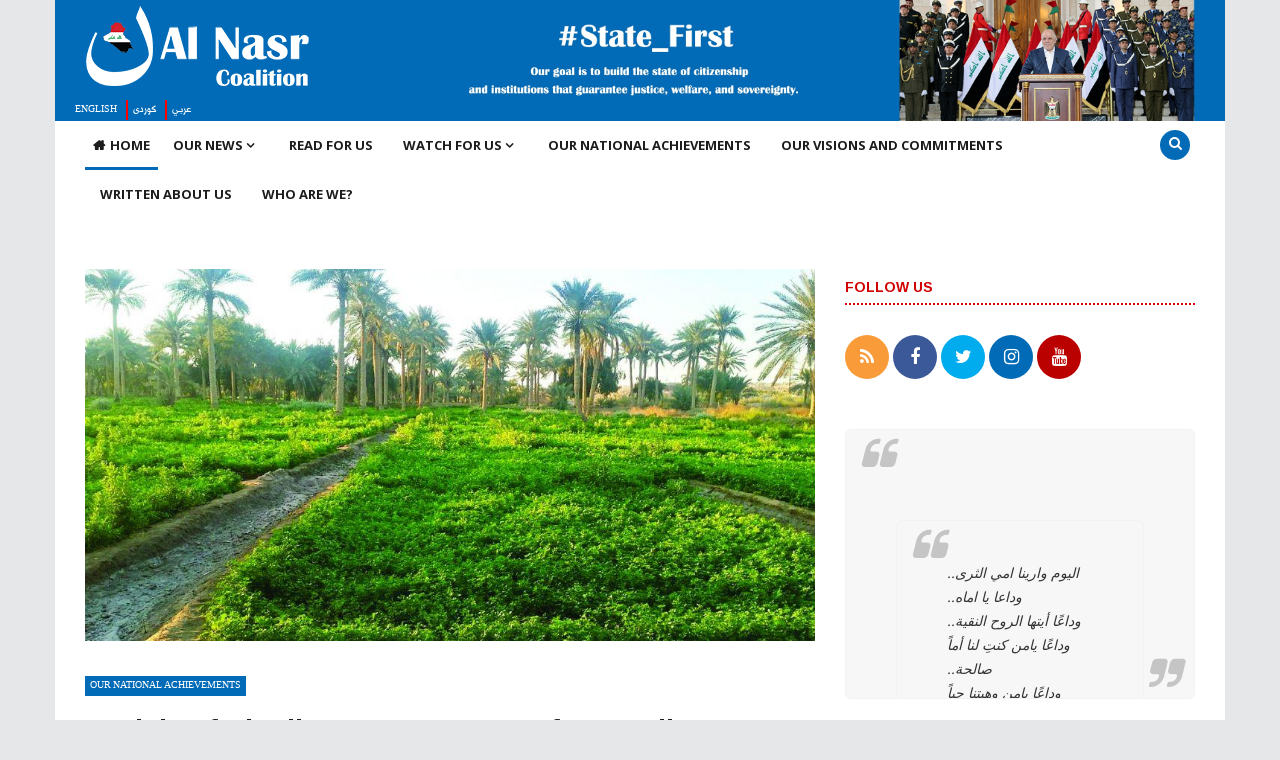

--- FILE ---
content_type: text/html; charset=UTF-8
request_url: https://alnasriq.com/view.php?lang=en&cat=553
body_size: 8552
content:
<!DOCTYPE html>

<html lang="en">


<head prefix="og: http://ogp.me/ns# fb: http://ogp.me/ns/fb#">
    <!-- Powered By MamonCMS     -->

    <meta http-equiv="Content-Type" content="text/html; charset=utf-8" />




    <meta property="fb:pages" content="" />
    <!-- Powered By MamonCMS     -->




    <link rel="apple-touch-icon" sizes="57x57" href="img/apple-icon-57x57.png">
    <link rel="apple-touch-icon" sizes="60x60" href="img/apple-icon-60x60.png">
    <link rel="apple-touch-icon" sizes="72x72" href="img/apple-icon-72x72.png">
    <link rel="apple-touch-icon" sizes="76x76" href="img/apple-icon-76x76.png">
    <link rel="apple-touch-icon" sizes="114x114" href="img/apple-icon-114x114.png">
    <link rel="apple-touch-icon" sizes="120x120" href="img/apple-icon-120x120.png">
    <link rel="apple-touch-icon" sizes="144x144" href="img/apple-icon-144x144.png">
    <link rel="apple-touch-icon" sizes="152x152" href="img/apple-icon-152x152.png">
    <link rel="apple-touch-icon" sizes="180x180" href="img/apple-icon-180x180.png">
    <link rel="icon" type="image/png" sizes="192x192" href="img/android-icon-192x192.png">
    <link rel="icon" type="image/png" sizes="32x32" href="img/favicon-32x32.png">
    <link rel="icon" type="image/png" sizes="96x96" href="img/favicon-96x96.png">
    <link rel="icon" type="image/png" sizes="16x16" href="img/favicon-16x16.png">
    <link rel="manifest" href="img/manifest.json">
    <meta name="msapplication-TileColor" content="#ffffff">
    <meta name="msapplication-TileImage" content="/ms-icon-144x144.png">
    <meta name="theme-color" content="#ffffff">
    <!-- Powered By MamonCMS    mamonrasoolabdali@gmail.com -->


    <meta name="description" content=' ..Models of Abadi s Government Reform Policy Axes 2014-2018' />
    <meta name="keywords" content='Models,Abadi,Government,Reform,Policy,Axes, ,Models of Abadi s Government Reform Policy Axes 2014-2018' />
    <title>Models of Abadi s Government Reform Policy Axes 2014-2018</title>
    <meta name="viewport" content="width=device-width, initial-scale=1, shrink-to-fit=no">




    <link rel="canonical" href="https://alnasriq.com/view.php?lang=en&cat=553" /> <script type="application/ld+json">
{
  "@context": "http://schema.org",
  "@type": "NewsArticle",
  "mainEntityOfPage": {
    "@type": "WebPage",
    "@id": "https://alnasriq.com/view.php?lang=en&cat=553"
  },
  "headline": "Models of Abadi s Government Reform Policy Axes 2014-2018",
  "image": {
    "@type": "ImageObject",
    "url": "https://alnasriq.com/news//08750157a-553.jpg"
  },
  "datePublished": "2020-06-27T16:28:50+03:00",
  "dateModified": "2020-06-27T16:28:50+03:00",
	"author": {
	"@type": "Person",
  "name" : "ائتلاف النصر - الموقع الرسمي "
},
  "publisher": {
    "@type": "Organization",
  "name" : "ائتلاف النصر - الموقع الرسمي ",
				"logo": {
       "@type": "ImageObject",
       "url": "https://alnasriq.com/images/logo.png"

     },
   "sameAs" : [
      "https://www.facebook.com/alnasriq/",
    "https://www.instagram.com/",
    "https://www.youtube.com/channel/UC3MPaByLiKXGPaZrCU5-mcQ"]
	  },
  "description": ""
}
</script><meta property="og:type"               content="article" /><meta property="og:title" content="Models of Abadi s Government Reform Policy Axes 2014-2018" /><meta property="og:description" content="" /><meta property="og:url"         content="https://alnasriq.com/view.php?lang=en&cat=553" /><meta  name="twitter:card" content="summary_large_image"/>
 <meta  name="twitter:image" content="https://alnasriq.com/news//08750157a-553.jpg"/>
 <meta  name="twitter:image:alt" content="Models of Abadi s Government Reform Policy Axes 2014-2018"/>
 <meta  content="Models of Abadi s Government Reform Policy Axes 2014-2018" name="twitter:title"/>
 <meta  content=" " name="twitter:description"/>
 <meta  content="https://alnasriq.com/view.php?lang=en&cat=553" name="twitter:url"/><meta property="og:image" content="https://alnasriq.com/news//08750157a-553.jpg" /><!-- CSS -->
<link rel="stylesheet" href="assetsen/css/bootstrap.min.css">
<link rel="stylesheet" href="assetsen/css/style.css">
<link rel="stylesheet" href="assetsen/css/responsive.css">
<link rel="stylesheet" href="assetsen/css/font-awesome.min.css">
<link rel="stylesheet" href="assetsen/css/owl.carousel.min.css">
<link rel="stylesheet" href="assetsen/css/owl.theme.default.min.css">
<link rel="stylesheet" href="assetsen/css/colorbox.css">
<!-- Google Fonts -->
<link href="https://fonts.googleapis.com/css?family=Arimo:400,700&display=swap" rel="stylesheet">
<link href="https://fonts.googleapis.com/css?family=Open+Sans:400,600,700,800&display=swap" rel="stylesheet">

<script src="https://cdn.onesignal.com/sdks/OneSignalSDK.js" async=""></script>
<script>
    var OneSignal = window.OneSignal || [];
    OneSignal.push(function() {
        OneSignal.init({
            appId: "52f39c69-bbfc-4234-9ffa-e3f4eb126cc0",
        });
    });
</script></head>

<body style="background-color: #e6e7e8 ;">


    <div class="container" style="background-color: white;">

        <div class="row">

            <!-- Header start -->
            <header id="header" class="header container-fluid">
                <div>
                    <div class="row">

                        <div class="col-md-4 col-sm-12 text-lg-left text-md-center">

                            <div class="logo">
                                <a href="index.php"> <img src="english/images/logo.png" alt="ائتلاف النصر - الموقع الرسمي "> </a>




                            </div>

                            <div class="mamonlang">

                                <a class="utf_post_cat" href="index.php?lang=en">English</a>
                                <a class="utf_post_cat" href="index.php?lang=kurd" style="
                            border-left: 2px solid red;
                        ">كوردى</a>

                                <a class="utf_post_cat" href="index.php" style="
                            border-left: 2px solid red;
                        ">عربي</a>

                            </div>
                        </div>

                        <div class="col-md-8 col-sm-12 header-right d-none d-lg-block d-md-block d-sm-block">
                            <div class="ad-banner float-right">
                                <a herf="https://alnasriq.com/index.php?lang=en">
                                    <img src="banners//2.jpg" class="img-fluid " alt="بنر انكليزي">
                                </a>

                            </div>
                        </div>

                    </div>
                </div>
            </header>
            <!--/ Header end -->


            <div class="col-12">



                <div class="body-inner">




                    <!--/ Main Nav Start -->
                    <div class="utf_main_nav_area clearfix utf_sticky">
                        <div class="container">
                            <div class="row">
                                <nav class="navbar navbar-expand-lg col">
                                    <div class="utf_site_nav_inner float-left">
                                        <button class="navbar-toggler" type="button" data-toggle="collapse" data-target="#navbarSupportedContent" aria-controls="navbarSupportedContent" aria-expanded="true" aria-label="Toggle navigation"> <span class="navbar-toggler-icon"></span> </button>
                                        <div id="navbarSupportedContent" class="collapse navbar-collapse navbar-responsive-collapse">
                                            <ul class="nav navbar-nav">
                                                <li class="nav-item active"> <a href="index.php?lang=en" class="nav-link"><i class="fa fa-home"></i>home </a>

                                                </li><li class="dropdown"><a href="#" class="dropdown-toggle" data-toggle="dropdown">
                         Our News           
                                   <i class="fa fa-angle-down"></i> 
                                    
                                    </a><ul class="utf_dropdown_menu" role="menu"><li>



    <a href='newscat.php?lang=en&cat=33'>Al Nasr Presidency</a>


</li><li>



    <a href='newscat.php?lang=en&cat=34'>Statements and Initiatives</a>


</li><li>



    <a href='newscat.php?lang=en&cat=35'>Al Nasr Activities</a>


</li><li>



    <a href='newscat.php?lang=en&cat=36'>Governorates</a>


</li><li>



    <a href='newscat.php?lang=en&cat=59'>Our Attitudes</a>


</li></ul>                           </li><li {CLSMAIN}><a href="newscat.php?lang=en&cat=37" >
                         Read for Us           
                                   
                                    
                                    </a>                           </li><li class="dropdown"><a href="#" class="dropdown-toggle" data-toggle="dropdown">
                         Watch for Us           
                                   <i class="fa fa-angle-down"></i> 
                                    
                                    </a><ul class="utf_dropdown_menu" role="menu"><li>



    <a href='newscat.php?lang=en&cat=40'>Interviews with Al Nasr Presidency</a>


</li><li>



    <a href='newscat.php?lang=en&cat=42'>Documentary</a>


</li><li>



    <a href='newscat.php?lang=en&cat=43'>Infographic</a>


</li><li>



    <a href='newscat.php?lang=en&cat=45'>Cards</a>


</li></ul>                           </li><li {CLSMAIN}><a href="newscat.php?lang=en&cat=39" >
                         Our National Achievements           
                                   
                                    
                                    </a>                           </li><li {CLSMAIN}><a href="newscat.php?lang=en&cat=54" >
                         Our Visions and Commitments           
                                   
                                    
                                    </a>                           </li><li {CLSMAIN}><a href="newscat.php?lang=en&cat=55" >
                         Written About Us           
                                   
                                    
                                    </a>                           </li><li {CLSMAIN}><a href="newscat.php?lang=en&cat=56" >
                         Who Are We?           
                                   
                                    
                                    </a>                           </li></ul>


</div>
</div>
</nav>
<div class="utf_nav_search"> <span id="search"><i class="fa fa-search"></i></span> </div>
<div class="utf_search_block" style="display: none;">



    <form method="GET" action="search.php" accept-charset="UTF-8">
        <input type="hidden" name="stype" value="n">

        <input type="hidden" name="lang" value="en">

        <input class="form-control" placeholder="search..." type="search" placeholder="ابحث..." name="s" id="s"></form>


    <span class="utf_search_close">&times;</span>
</div>
</div>
</div>
</div>
<!--/ Main Nav End --><!--/ 1rd Block Wrapper Start -->
<section class="utf_block_wrapper" >
    <div class="container">
        <div class="row">
            <div class="col-lg-8 col-md-12">
                <div class="single-post">
                    <div class="post-media post-featured-image">
                         <img src="news//08750157a-553.jpg" class="img-fluid" alt="Models of Abadi s Government Reform Policy Axes 2014-2018"> 
			

                    </div>
                    <div class="utf_post_title-area">
                        <a class="utf_post_cat" href="newscat.php?lang=en&cat=44">Our National Achievements</a>
                        <h2 class="utf_post_title">Models of Abadi s Government Reform Policy Axes 2014-2018</h2>
                        <div class="utf_post_meta">
                            <span class="utf_post_author">  
                       <span class="utf_post_date">
                           <i class="fa fa-clock-o"></i> 2020.06.27 - 16:28</span> <span class="post-hits">
                               <i class="fa fa-eye"></i> 951</span>

                            <span class="post-comment"><font color="#FFFFFF" >
<a href="javascript:void();" class="like" id="553">like <span>0
<img src="like.png" />
</span>

</a>
</font> <style>

.loading {
padding:3px 7px;
text-align:center;
line-height:16px;
}
.like {
display:inline-block;
padding:3px 7px;
margin-right:5px;
background:#88afc3;
color:#fff;
font-family: 'Lucida Sans Unicode', 'Lucida Grande', sans-serif;
font-size:16px;
text-align:center;
line-height:28px;
}
.like span {
display:inline-block;
border-left:1px solid #eee;
padding-left:4px;
}
.liked {
display:inline-block;
padding:3px 7px;
margin-right:5px;
background:#ddd;
color:#888;
text-align:center;
line-height:28px;
font-family: 'Lucida Sans Unicode', 'Lucida Grande', sans-serif ;
font-size:13px;
}
.liked span {
display:inline-block;
border-left:1px solid #eee;
padding-left:4px;
}



    </style><script src="jquery-2.1.1.js"></script><script>
$(function() {
$(".like").click(function() {
var mamonid = $(this).attr("id");var dataString = 'mamonid='+mamonid;
$('a#'+mamonid).removeClass('like');
$('a#'+mamonid).html('<imgsrc="loader.gif" class="loading" />');
$.ajax({type: "POST",
	url: "likenewsajax.php",
	data: dataString,
	cache: false,
	success: function(data){
    if (data == 0) {alert('you have liked this quote before');
	} else {
	$('a#'+mamonid).addClass('liked');
    $('a#'+mamonid).html(data);
	}
	}
});
return false;
});
});


</script> 
                            </span>

                        </div>
                    </div>

                    <div class="utf_post_content-area">
                        <div class="entry-content">

                            <p></p>

                            <p><p>First: The axis of administrative reform</p>
<p>1-Comprehensive and immediate reduction to the security numbers for all officials in the state, including the three presidencies, ministers, special grades, general managers, governors, members of governorate councils and alike. Persisting to limit other privileges for officials including (cars and housing) according to fair legal standards.</p>
<p>2-Abolishing the posts of Vice President and Prime Minister.</p>
<p>3-Banishing all senior positions from the independent bodies, deputy ministers, advisors and general managers from political and sectarian quota. A committee appointed by the Prime Minister selects candidates according to efficiency and integrity standards, by benefiting from national and international experiences in this field, and exempting those who do not meet the required conditions.</p>
<p>4-Reducing ministries and agencies to raise efficiency in government work and reduce costs.</p>
<p>5-Subjecting ministries and other entities that are not associated with a ministry to accountability through evaluation programs prepared for this purpose. A performance evaluation committee undertakes presenting periodic reports to the Prime Minister.</p>
<p>6-Canceling the positions of non-permanent advisors in ministries, and limiting the advisers of the three presidencies to five advisors for each presidency.</p>
<p>7-Removing the differences in salaries by reforming the salaries and allocations system and introducing a new system within a month.</p>
<p>8-Canceling the exceptional allocations for all presidencies, bodies, state institutions and retirees, according to instructions issued by the Prime Minister that take into consideration justice, professionalism, and specialization.</p>
<p>9-Empowering the Prime Minister to dismiss governors or chairmen of local councils and their members if there was a malfunction or a violation to the laws in force or corruption.</p>
<p> </p>
<p>Second: The axis of financial reform</p>
<p>-Reforming the structure of the state expenditures and revenues through:</p>
<p> </p>
<p>1-Addressing tax evasion regarding to income tax and expanding the tax base, provided that the system is facilitated by positively dealing with those covered by it, and evolving the system on precise foundation to prevent corruption and reduce the burden on self-employed.</p>
<p>2-Applying customs knowledge fairly to all border outlets, including Kurdistan region's outlets, and seeking the help of solid international companies in this field to prevent corruption, encourage the national product and prevent sinking the Iraqi market.</p>
<p>3-Reducing the higher limit for officials’ pensions, and making a progress report within a week that addresses the wrong decisions taken previously.</p>
<p> </p>
<p>Third: The axis of economic reform:</p>
<p>1-Activating the investment movement and revitalizing the private sector through:</p>
<ol><li>A) Activating loans to stimulate the economy’s movement in the country and employing the unemployed, whether approved by the cell with regard to loans approved for the industrial sector, the agricultural sector, and the housing sector, amounting to (5) trillion dinars, or with regard to loans that support small projects amounting to (1) trillion dinars.</li>
<li>B) Paying the payable dues to the private sector companies, and announcing this fairly to facilitate their work and create new job opportunities.</li>
<li>C) Implementing the postpaid programs mandated by the Ministry of Planning in cooperation with the Ministry of Finance, in order to provide services to citizens.</li>
</ol><p> </p>
<p>2-Abolishing all exceptions from the instructions of implementing government contracts, except arming contracts in the Ministry of Defense.</p>
<p>3-Activating solid business strategies prepared by state institutions, including in particular what has been accomplished in cooperation with international organizations.</p>
<p> </p>
<p>Fourth: The axis of services</p>
<p>1-Coming out with a package of procedures to resolve electricity problems in the fields of production, transportation, distribution, and levy.</p>
<p>2-Adopting an effective community monitoring program to detect the decline or failure to provide services in order to prosecute the guilty ones.</p>
<p> </p>
<p>Fifth: The axis of anti-corruption</p>
<p>1-Opening the previous and current corruption files, and  working on the principle (Where did you get this from), calling the judiciary to investigate and prosecute the corrupt, set a time limit for resolving supervision cases and uncovering corruption and announcing it.</p>
<p>2-Activating the role of regulatory institutions and detecting spoilers, and setting standards to evaluate the performance of regulatory institutions, which requires activating the role of the Integrity Commission.</p>
<p> </p>
<p> </p></p>


                        </div>




                        <div class="share-items clearfix">
                            <div class="addthis_inline_share_toolbox"></div>

                        </div>
                    </div>
                </div>








                <!--/ Comments Form Start -->
                <div class="comments-form">

                    <div class='fb-comments' data-href='https://alnasriq.com/view.php?lang=en&cat=553' data-width='100%' data-numposts='1'></div>

                </div>
                <!-- Comments form end -->
            </div><div class="col-lg-4 col-md-12">
    <div class="sidebar utf_sidebar_left">
        <div class="widget">
            <h3 class="utf_block_title"><span>Follow Us</span></h3>
            <ul class="social-icon">
                <li><a href="rss.php?lang=en&cat=all" target="_blank"><i class="fa fa-rss"></i></a></li>
                <li><a href="https://www.facebook.com/alnasriq/" target="_blank"><i class="fa fa-facebook"></i></a></li>
                <li><a href="https://twitter.com/HaiderAlAbadi" target="_blank"><i class="fa fa-twitter"></i></a></li>
                <li><a href="https://www.instagram.com/" target="_blank"><i class="fa fa-instagram"></i></a></li>
                <li><a href="https://www.youtube.com/channel/UC3MPaByLiKXGPaZrCU5-mcQ" target="_blank"><i class="fa fa-youtube"></i></a></li>
            </ul>
        </div>
        <blockquote class="twitter-tweet" data-lang="en"><blockquote class="twitter-tweet"><p lang="ar" dir="rtl" xml:lang="ar">اليوم وارينا امي الثرى..<br />وداعا يا اماه..<br />وداعًا أيتها الروح النقية.. <br />وداعًا يامن كنتِ لنا أماً صالحة.. <br />وداعًا يامن وهبتِنا حباً وعطاءً بلا حدود.. <br />وداعا يا ام الشهداء فقد طال فراقك عنهم وحان وقت اللقاء،،<br />وداعا ابتها النفس المطمئنة ارجعي الى ربك راضية مرضية..<br />حشرك الله مع من…</p>— Haider Al-Abadi حيدر العبادي (@HaiderAlAbadi) <a href="https://twitter.com/HaiderAlAbadi/status/1983217278926893188?ref_src=twsrc%5Etfw">October 28, 2025</a></blockquote> </blockquote>
<script async src="https://platform.twitter.com/widgets.js" charset="utf-8"></script>







        <div class="widget color-default">
            <a href="newscat.php?lang=en&cat=33">
                <h3 class="utf_block_title"><span> Al Nasr Presidency</span></h3>
            </a>
            <div class="utf_list_post_block">
                <ul class="utf_list_post"><li class="clearfix">
    <div class="utf_post_block_style post-float clearfix">
        <div class="utf_post_thumb">
            <a href="view.php?lang=en&cat=2920">
                <img class="img-fluid" src="news//thm/0b4c6b487-2920.jpg" alt="Dr. Haider Al-Abadi receives several international journalists and stresses that Iraq s stability is" /> </a>

        </div>
        <div class="utf_post_content">
            <h2 class="utf_post_title title-small">
                <a href="view.php?lang=en&cat=2920">
                Dr. Haider Al-Abadi receives several international journalists and stresses that Iraq s stability is
            </a>
            </h2>
            <div class="utf_post_meta">
                <span class="utf_post_author">

                <span class="utf_post_date">
                <i class="fa fa-clock-o"></i> 2024.03.06 - 21:46 </span> </div>
        </div>
    </div>
</li><li class="clearfix">
    <div class="utf_post_block_style post-float clearfix">
        <div class="utf_post_thumb">
            <a href="view.php?lang=en&cat=2918">
                <img class="img-fluid" src="news//thm/134d1ce77-2918.jpg" alt="Dr. Haider Al-Abadi receives the new French Ambassador to Baghdad" /> </a>

        </div>
        <div class="utf_post_content">
            <h2 class="utf_post_title title-small">
                <a href="view.php?lang=en&cat=2918">
                Dr. Haider Al-Abadi receives the new French Ambassador to Baghdad
            </a>
            </h2>
            <div class="utf_post_meta">
                <span class="utf_post_author">

                <span class="utf_post_date">
                <i class="fa fa-clock-o"></i> 2024.03.06 - 21:38 </span> </div>
        </div>
    </div>
</li><li class="clearfix">
    <div class="utf_post_block_style post-float clearfix">
        <div class="utf_post_thumb">
            <a href="view.php?lang=en&cat=2916">
                <img class="img-fluid" src="news//thm/945cda5da-2916.jpg" alt="Dr. Haider Al-Abadi receives a group of Iraqi youth as part of his series of weekly meetings with co" /> </a>

        </div>
        <div class="utf_post_content">
            <h2 class="utf_post_title title-small">
                <a href="view.php?lang=en&cat=2916">
                Dr. Haider Al-Abadi receives a group of Iraqi youth as part of his series of weekly meetings with co
            </a>
            </h2>
            <div class="utf_post_meta">
                <span class="utf_post_author">

                <span class="utf_post_date">
                <i class="fa fa-clock-o"></i> 2024.02.28 - 22:27 </span> </div>
        </div>
    </div>
</li><li class="clearfix">
    <div class="utf_post_block_style post-float clearfix">
        <div class="utf_post_thumb">
            <a href="view.php?lang=en&cat=2914">
                <img class="img-fluid" src="news//thm/565004310-2914.jpg" alt="Dr. Haider Al-Abadi meets Prime Minister Mr. Mohammed Shia  Al-Sudani" /> </a>

        </div>
        <div class="utf_post_content">
            <h2 class="utf_post_title title-small">
                <a href="view.php?lang=en&cat=2914">
                Dr. Haider Al-Abadi meets Prime Minister Mr. Mohammed Shia  Al-Sudani
            </a>
            </h2>
            <div class="utf_post_meta">
                <span class="utf_post_author">

                <span class="utf_post_date">
                <i class="fa fa-clock-o"></i> 2024.02.28 - 14:01 </span> </div>
        </div>
    </div>
</li></ul>
</div>
</div></div>
</div>



</div>
</div>
</section>
<!--/ 1rd Block Wrapper End --></div>
</div>

</div>
</div>

<!-- Footer Start -->
<footer id="footer " class="footer ">
    <div class="utf_footer_main ">
        <div class="container ">
            <div class="row ">
                <div class="col-lg-4 col-sm-12 col-xs-12 footer-widget contact-widget ">
                    <h3 class="widget-title "> About us </h3>
                    <ul>
                        <li>
                            إئتلاف النصر: مشروع وطني بقيادة الدكتور حيدر العبادي، يهدف لبناء وإدارة الدولة العراقية وفق مقومات الحكم الرشيد،.. يعمل لجميع العراقيين بقومياتهم وأديانهم وطوائفهم كافة، لتحقيق الوحدة والعدالة والسيادة والرفاه.
                        </li>

                        <li><i class="fa fa-phone "></i> <a href="# ">+964 783 270 1284</a></li>
                        <li><i class="fa fa-envelope-o "></i> <a href="/cdn-cgi/l/email-protection#0f626a6b666e606969666c6a4f6e63616e7c7d667e216c6062"><span class="__cf_email__" data-cfemail="bbd6dedfd2dad4ddddd2d8defbdad7d5dac8c9d2ca95d8d4d6">[email&#160;protected]</span></a></li>
                        <li><i class="fa fa-envelope-o "></i> <a href="/cdn-cgi/l/email-protection#d7b6bbb9b6a4a597b6bbb9b6a4a5bea6f9b4b8ba"><span class="__cf_email__" data-cfemail="2445484a4557566445484a4557564d550a474b49">[email&#160;protected]</span></a></li>

                    </ul>
                    <ul class="unstyled utf_footer_social ">
                        <li><a title="Facebook " href="https://www.facebook.com/alnasriq/"><i class="fa fa-facebook "></i></a></li>
                        <li><a title="Twitter " href="https://twitter.com/HaiderAlAbadi"><i class="fa fa-twitter "></i></a></li>
                        <li><a title="Youtbe" href="https://www.youtube.com/channel/UC3MPaByLiKXGPaZrCU5-mcQ"><i class="fa fa-youtube"></i></a></li>
                        <li><a title="Instagram" href="https://www.instagram.com/"><i class="fa fa-instagram "></i></a></li>
                    </ul>
                </div>

                <div class="col-lg-4 col-sm-12 col-xs-12 footer-widget widget-categories ">


                </div>

                <div class="col-lg-4 col-sm-12 col-xs-12 footer-widget ">
                    <h3 class="widget-title "> Most Read </h3>
                    <div class="utf_list_post_block ">
                        <ul class="utf_list_post ">
                            <li class="clearfix ">
                                <div class="utf_post_block_style post-float clearfix ">
                                    <div class="utf_post_thumb ">
                                        <a href="view.php?lang=en&cat=2920"> <img class="img-fluid " src="news//thm/0b4c6b487-2920.jpg" alt="Dr. Haider Al-Abadi receives several international journalists and stresses that Iraq s stability is" /> </a>
                                    </div>
                                    <div class="utf_post_content ">
                                        <h2 class="utf_post_title title-small "> <a href="view.php?lang=en&cat=2920"> Dr. Haider Al-Abadi receives several international journalists and stresses that Iraq s stability is  </a> </h2>
                                        <div class="utf_post_meta "> <span class="utf_post_date "><i class="fa fa-clock-o "></i> 2024.03.06 - 21:46 </span> </div>
                                    </div>
                                </div>
                            </li>

                            <li class="clearfix ">
                                <div class="utf_post_block_style post-float clearfix ">
                                    <div class="utf_post_thumb ">
                                        <a href="view.php?lang=en&cat=2914"> <img class="img-fluid " src="news//thm/565004310-2914.jpg" alt="Dr. Haider Al-Abadi meets Prime Minister Mr. Mohammed Shia  Al-Sudani" /> </a>
                                    </div>
                                    <div class="utf_post_content ">
                                        <h2 class="utf_post_title title-small "> <a href="view.php?lang=en&cat=2914">Dr. Haider Al-Abadi meets Prime Minister Mr. Mohammed Shia  Al-Sudani</a> </h2>
                                        <div class="utf_post_meta "> <span class="utf_post_date "><i class="fa fa-clock-o "></i> 2024.02.28 - 14:01 </span> </div>
                                    </div>
                                </div>
                            </li>


                            <li class="clearfix ">
                                <div class="utf_post_block_style post-float clearfix ">
                                    <div class="utf_post_thumb ">
                                        <a href="view.php?lang=en&cat=2916"> <img class="img-fluid " src="news//thm/945cda5da-2916.jpg" alt="Dr. Haider Al-Abadi receives a group of Iraqi youth as part of his series of weekly meetings with co" /> </a>
                                    </div>
                                    <div class="utf_post_content ">
                                        <h2 class="utf_post_title title-small "> <a href="view.php?lang=en&cat=2916">Dr. Haider Al-Abadi receives a group of Iraqi youth as part of his series of weekly meetings with co</a> </h2>
                                        <div class="utf_post_meta "> <span class="utf_post_date "><i class="fa fa-clock-o "></i> 2024.02.28 - 22:27 </span> </div>
                                    </div>
                                </div>
                            </li>

                        </ul>
                    </div>
                </div>

            </div>
        </div>
    </div>
</footer>
<!-- Footer End -->

<!-- Copyright Start -->
<div class="copyright ">
    <div class="container ">
        <div class="row ">


            <div class="col-sm-12 col-md-6 text-left ">
                <div class="utf_copyright_info ">
                    <a target="_new" style="color: white;" href="https://mamonrasool.com/"><span>Powered By MamonCMS V2.04</span></a> </div>
            </div>

            <div class="col-sm-12 col-md-6 text-right ">
                <div class="utf_copyright_info "> <span>Copyright © 2020 All Rights Reserved.</span> </div>
            </div>


        </div>


    </div>
</div>
<!-- Copyright End --><script data-cfasync="false" src="/cdn-cgi/scripts/5c5dd728/cloudflare-static/email-decode.min.js"></script><script src="assetsen/js/jquery-3.2.1.min.js"></script>
<script src="assetsen/js/bootstrap.min.js"></script>
<script src="assetsen/js/owl.carousel.min.js"></script>
<script src="assetsen/js/jquery.colorbox.js"></script>
<script src="assetsen/js/smoothscroll.js"></script>
<script src="assetsen/js/custom.js"></script>

<!-- Global site tag (gtag.js) - Google Analytics -->
<script async src="https://www.googletagmanager.com/gtag/js?id=UA-167101802-1"></script>
<script>
    window.dataLayer = window.dataLayer || [];

    function gtag() {
        dataLayer.push(arguments);
    }
    gtag('js', new Date());

    gtag('config', 'UA-167101802-1');
</script>


<!-- Go to www.addthis.com/dashboard to customize your tools -->
<script type="text/javascript" src="//s7.addthis.com/js/300/addthis_widget.js#pubid=ra-5ec5104530faae00"></script>


<div id="fb-root"></div>
<script>
    (function(d, s, id) {
        var js, fjs = d.getElementsByTagName(s)[0];
        if (d.getElementById(id)) return;
        js = d.createElement(s);
        js.id = id;
        js.src = 'https://connect.facebook.net/ar_AR/sdk.js#xfbml=1&version=v3.1&appId=561540618105728&autoLogAppEvents=1';
        fjs.parentNode.insertBefore(js, fjs);
    }(document, 'script', 'facebook-jssdk'));
</script>



<script defer src="https://static.cloudflareinsights.com/beacon.min.js/vcd15cbe7772f49c399c6a5babf22c1241717689176015" integrity="sha512-ZpsOmlRQV6y907TI0dKBHq9Md29nnaEIPlkf84rnaERnq6zvWvPUqr2ft8M1aS28oN72PdrCzSjY4U6VaAw1EQ==" data-cf-beacon='{"version":"2024.11.0","token":"12b5cfeeaca140d69bea24374f2fcbd4","r":1,"server_timing":{"name":{"cfCacheStatus":true,"cfEdge":true,"cfExtPri":true,"cfL4":true,"cfOrigin":true,"cfSpeedBrain":true},"location_startswith":null}}' crossorigin="anonymous"></script>
</body>

</html>

--- FILE ---
content_type: text/css
request_url: https://alnasriq.com/assetsen/css/responsive.css
body_size: 2163
content:
@media (min-width: 1200px) {
    .navbar-nav li:hover .utf_dropdown_menu {
        display: block;
    }
    .navbar-nav li .utf_dropdown_menu {
        width: 102.8%;
    }
    .navbar-collapse {
        padding-right: 0;
    }
    .nav-style-boxed .navbar-collapse {
        padding-left: 15px;
    }
    .header.header-menu .utf_mega_menu_content {
        min-width: 1095px;
        margin-left: -27px;
    }
}

@media (min-width: 992px) and (max-width:1199px) {
    .navbar-nav li:hover .utf_dropdown_menu {
        display: block;
    }
    ul.navbar-nav>li {
        padding: 0 6px;
    }
    ul.navbar-nav>li>a {
        padding: 0px;
    }
    ul.navbar-nav>li>a,
    .utf_dropdown_menu li a {
        font-size: 10px;
    }
    .header.header-menu .utf_mega_menu_content {
        min-width: 1095px;
        margin-left: -11px;
    }
    .project-item-title {
        font-size: 18px;
    }
    .clients-logo {
        margin-bottom: 20px;
    }
    .action-box-text {
        font-size: 13px;
    }
    .utf_footer_social ul li {
        margin: 0 3px 0 0;
    }
    .footer-menu {
        float: none;
    }
    #back-to-top.affix {
        bottom: 35px;
    }
    #back-to-top {
        right: 15px;
    }
    .utf_mega_menu_content {
        max-width: 940px;
    }
}

@media (min-width: 768px) and (max-width: 991px) {
    ul.top-info li {
        padding-right: 12px;
    }
    .navbar-fixed {
        position: relative;
        animation: none;
        box-shadow: none;
    }
    .logo {
        padding: 13px 0;
    }
    .logo img {
        height: 40px;
    }
    .navbar-toggle {
        display: block;
        z-index: 1;
    }
    .navbar-collapse {
        border-top: 1px solid transparent;
        box-shadow: inset 0 1px 0 rgba(255, 255, 255, 0.1);
    }
    .navbar-collapse.collapse.show {
        display: block;
    }
    ul.navbar-nav {
        float: none !important;
    }
    ul.navbar-nav>li {
        float: none;
        display: block;
    }
    .collapse.in {
        display: block !important;
    }
    .navbar-collapse.in {
        overflow-y: auto;
    }
    ul.nav li.dropdown:hover ul.utf_dropdown_menu {
        display: none;
    }
    ul.nav li.dropdown.open ul.utf_dropdown_menu {
        display: block;
    }
    .navbar-nav .open .utf_dropdown_menu {
        position: static;
        float: none;
        width: auto;
        margin-top: 0;
        background-color: transparent;
        border: 0;
        -webkit-box-shadow: none;
        box-shadow: none;
    }
    .navbar-collapse {
        background: none;
        width: 100%;
    }
    ul.navbar-nav>li:hover>a:after,
    ul.navbar-nav>li.active>a:after {
        content: '';
    }
    ul.navbar-nav>li>a:before {
        border-bottom: 0;
    }
    .navbar-nav .open .utf_dropdown_menu>li {
        padding-left: 0;
    }
    .navbar-nav .open .utf_dropdown_menu>li>a,
    .navbar-nav .open .utf_dropdown_menu .dropdown-header {
        padding: 5px 15px 10px 10px;
    }
    ul.navbar-nav>li,
    .nav-style-boxed ul.navbar-nav>li {
        display: block;
    }
    .navbar-nav .open .utf_dropdown_menu>li>a {
        line-height: 30px;
    }
    ul.navbar-nav>li.utf_nav_search,
    ul.navbar-nav>li.header-get-a-quote {
        display: none;
    }
    ul.navbar-nav {
        padding: 0 0 10px;
        width: 104%;
    }
    ul.navbar-nav li {
        float: none;
    }
    ul.navbar-nav li a {
        line-height: normal !important;
        color: #333;
        border-top: 1px solid #f1f1f1 !important;
        border-bottom: 0;
        padding: 10px 0;
        display: block;
        min-width: 350px;
    }
    ul.navbar-nav .utf_dropdown_menu {
        float: none;
        position: relative;
        border: 0;
        margin: 0;
        padding: 0;
    }
    ul.navbar-nav .utf_dropdown_menu li a {
        padding-left: 20px !important;
    }
    ul.navbar-nav li.dropdown ul.utf_dropdown_menu li.utf_dropdown_submenu .utf_dropdown_menu {
        left: 0;
        position: relative;
    }
    ul.navbar-nav li.dropdown ul.utf_dropdown_menu li.utf_dropdown_submenu .utf_dropdown_menu a {
        padding-left: 50px;
    }
    ul.navbar-nav li.dropdown ul.utf_dropdown_menu li.utf_dropdown_submenu a i {
        margin-top: -22px;
    }
    ul.navbar-nav li.dropdown ul.utf_dropdown_menu li.utf_dropdown_submenu .utf_dropdown_menu li a {
        padding-left: 35px !important;
    }
    ul.navbar-nav .utf_dropdown_menu {
        box-shadow: none;
        border-top: 0;
        background: none;
    }
    ul.navbar-nav li a i,
    .utf_dropdown_submenu>a:after {
        background: #f5f5f5;
        float: right;
        width: 36px;
        height: 28px;
        line-height: 28px;
        margin-top: -5px;
        border-radius: 30px;
        text-align: center;
        color: #000;
    }
    .utf_dropdown_submenu>a:after {
        margin-right: 0;
    }
    .navbar-nav>li>.utf_dropdown_menu.utf_mega_menu_content {
        display: none !important;
    }
    .utf_featured_post_area .pad-r {
        padding-right: 15px;
    }
    .utf_featured_post_area .pad-l {
        padding-left: 15px;
    }
    .utf_sidebar_right {
        margin-top: 50px;
    }
    .utf_sidebar_right .widget {
        margin-left: 0;
    }
    .block.color-aqua,
    .block.color-violet {
        margin-top: 40px;
    }
    .footer-widget {
        display: inline-block;
        margin-bottom: 30px;
    }
    .utf_newsletter_form input {
        width: 100%;
    }
    .footer-info-content {
        padding: 50px 100px 0;
    }
    #back-to-top.affix {
        bottom: 78px;
    }
}

@media (max-width: 991px) {
    .utf_dropdown_menu li a i {
        display: none;
    }
    .navbar {
        width: 100%;
    }
    .utf_site_nav_inner {
        position: static;
        width: 100%;
    }
    .utf_search_block .utf_search_close {
        top: -47px;
        right: 6px;
    }
    .utf_nav_search {
        top: 12px;
    }
    .utf_main_nav_area.dark-bg ul.navbar-nav>li>a {
        color: #ec0000
    }
    .utf_main_nav_area.dark-bg ul.navbar-nav>li>a:hover {
        color: #ffffff
    }
    .utf_main_nav_area.dark-bg ul.navbar-nav>li.active {
        background: #f9f9f9;
    }
    .utf_main_nav_area.dark-bg ul.navbar-nav>li>a {
        padding-left: 10px;
        padding-right: 10px;
    }
    nav.navbar .utf_site_nav_inner ul.navbar-nav li.dropdown ul.utf_dropdown_menu::after {
        border-bottom: 13px solid transparent;
    }
    .utf_main_nav_area>.container>.row {
        border-top: 3px solid #ec0000;
        border-bottom: 1px solid #dedede;
        padding-left: 10px;
        padding-right: 5px;
    }
    .related-posts #utf_latest_news_slide .owl-stage-outer {
        height: auto;
    }
    .utf_post_overaly_style.text-center .utf_post_content {
        width: 100%;
    }
    .utf_featured_post_area .utf_post_overaly_style.text-center {
        max-height: 100%;
    }
}

@media (max-width: 767px) {
    .boxed-layout .body-inner {
        margin: 0 auto;
    }
    .utf_post_block_style.utf_post_float_half .utf_post_thumb {
        margin-right: 0;
    }
    .ts-date {
        padding: 0;
        border-right: 0;
        display: block;
    }
    .top-nav {
        display: block;
        margin: 0;
    }
    .top-bar {
        text-align: center;
    }
    .top-social {
        float: none;
        text-align: center;
        display: inline-block;
    }
    .post-social-icons>li {
        margin-bottom: 5px;
    }
    .post-tags a {
        margin-bottom: 5px;
        display: inline-block;
        padding: 0 8px;
    }
    .navbar-fixed {
        position: relative;
        animation: none;
        box-shadow: none;
    }
    .logo {
        padding: 5px 0 15px;
        text-align: center;
    }
    .logo img {
        height: 40px;
    }
    .navbar-toggle {
        display: block;
        z-index: 1;
    }
    .navbar-collapse {
        border-top: 1px solid transparent;
        box-shadow: inset 0 1px 0 rgba(255, 255, 255, 0.1);
    }
    .navbar-collapse.collapse.show {
        display: block;
    }
    .navbar-collapse.collapse:after {
        display: block;
        content: "";
        clear: both;
    }
    .navbar-collapse,
    .utf_site_nav_inner {
        background: none;
        width: 100%;
    }
    ul.navbar-nav>li:hover>a:after,
    ul.navbar-nav>li.active>a:after {
        content: '';
    }
    ul.navbar-nav>li>a:before {
        border-bottom: 0;
    }
    .navbar-nav .open .utf_dropdown_menu>li>a,
    .navbar-nav .open .utf_dropdown_menu .dropdown-header {
        padding: 10px 15px 10px 10px;
    }
    ul.navbar-nav>li {
        display: block;
    }
    .navbar-nav .open .utf_dropdown_menu>li>a {
        line-height: 30px;
    }
    ul.navbar-nav>li.utf_nav_search,
    ul.navbar-nav>li.header-get-a-quote {
        display: none;
    }
    ul.navbar-nav {
        width: 100%;
        padding: 0 0 10px;
    }
    ul.navbar-nav>li {
        float: none;
    }
    ul.navbar-nav li a {
        line-height: normal !important;
        color: #333;
        border-top: 1px solid rgba(255, 255, 255, 0.2) !important;
        border-bottom: 0;
        padding: 10px 0;
        display: block;
    }
    ul.navbar-nav li a.utf_post_cat {
        padding: 3px 6px;
        border: 0 !important;
        color: #fff;
    }
    ul.navbar-nav li a.popup {
        display: block;
        border: 0 !important;
        padding: 0;
    }
    ul.navbar-nav .utf_dropdown_menu>li>a {
        padding-left: 15px;
    }
    ul.navbar-nav .utf_dropdown_menu {
        float: none;
        position: relative;
        border: 0;
        margin: 0;
        padding: 0;
    }
    ul.navbar-nav li.dropdown ul.utf_dropdown_menu li.utf_dropdown_submenu .utf_dropdown_menu {
        left: 0;
        position: relative;
    }
    ul.navbar-nav li.dropdown ul.utf_dropdown_menu li.utf_dropdown_submenu a i {
        margin-top: -22px;
    }
    ul.navbar-nav li.dropdown ul.utf_dropdown_menu li.utf_dropdown_submenu .utf_dropdown_menu li a {
        padding-left: 20px
    }
    ul.navbar-nav .utf_dropdown_menu {
        box-shadow: none;
        border-top: 0;
        background: none;
        padding-left: 0px;
    }
    ul.navbar-nav li a i,
    .utf_dropdown_submenu>a:after {
        background: #f5f5f5;
        color: #333;
        float: right;
        width: 36px;
        height: 28px;
        line-height: 28px;
        margin-top: -5px;
        border-radius: 20px;
        text-align: center;
    }
    .menu-tab .tab-content>.tab-pane .col-md-3 {
        padding-right: 3px;
        padding-left: 3px;
        width: 50%;
    }
    .utf_mega_dropdown .utf_mega_menu_content>.utf_mega_menu_content_inner .col-md-3 {
        padding-right: 3px;
        padding-left: 3px;
        width: 50%;
    }
    .video-icon {
        top: 30%;
        margin-top: 0;
        font-size: 18px;
        left: 50%;
        margin-left: -20px;
        width: 40px;
        height: 40px;
        line-height: 40px;
        border: 2px solid #fff;
    }
    .tab-pane .utf_post_block_style .utf_post_thumb a {
        padding: 0;
    }
    .utf_dropdown_submenu>a:after {
        margin-right: 0;
    }
    .navbar-nav>li>.utf_dropdown_menu.utf_mega_menu_content {
        overflow: hidden;
        width: 100%;
    }
    .menu-tab .nav.nav-tabs {
        background: #f6f6f6;
        border-right: 0;
        padding: 0px;
        padding-bottom: 5px;
        min-height: auto;
        margin-top: 0;
        float: left;
        width: 100%;
        display: block !important;
        position: relative;
    }
    .menu-tab .nav.nav-tabs.col-2 {
        -ms-flex: 100%;
        flex: 100%;
        max-width: 100%;
    }
    .menu-tab .row .col-10 {
        -ms-flex: 100%;
        flex: 100%;
        max-width: 100%;
        padding: 0;
    }
    .menu-tab .nav.nav-tabs>li>a,
    .menu-tab .nav.nav-tabs>li>a.active {
        border: 0;
        border-radius: 0;
    }
    .utf_mega_menu_content_inner {
        padding-left: 0;
        padding-right: 0;
    }
    .utf_main_nav_area.dark-bg {
        margin-bottom: 20px;
    }
    .utf_main_nav_area.dark-bg>.container>.row {
        padding: 0 10px;
    }
    .utf_main_nav_area.dark-bg ul.navbar-nav>li.active,
    .utf_main_nav_area.dark-bg ul.navbar-nav>li:hover {
        background: none;
    }
    .utf_main_nav_area.dark-bg ul.navbar-nav li a {
        color: #fff;
    }
    .ts-date,
    .unstyled {
        display: block;
    }
    .top-bar .top-social ul.unstyled {
        display: none;
    }
    .utf_nav_search {
        position: absolute;
        top: 15px;
        right: 20px;
    }
    .utf_search_block .utf_search_close {
        top: -47px;
        right: 0;
    }
    .utf_search_block {
        width: 290px;
    }
    ul.navbar-nav .video-icon i {
        color: #fff;
        background: transparent;
        line-height: 46px;
        margin-right: -3px;
    }
    .header.header-menu {
        position: relative;
        margin-bottom: 20px;
    }
    .search-area {
        position: absolute;
        right: 0;
        top: 50px;
    }
    .utf_featured_post_area .pad-r,
    .pad-r-small {
        padding-right: 15px;
        padding-right: 15px;
    }
    .utf_featured_post_area .pad-l,
    .pad-l-small {
        padding-left: 15px;
    }
    .utf_post_title {
        font-size: 18px;
        line-height: 26px;
    }
    .block.color-orange .utf_post_overaly_style.last {
        margin-top: 40px;
    }
    .utf_sidebar_right {
        margin-top: 50px;
    }
    .utf_sidebar_right .widget {
        margin-left: 0;
    }
    .block.color-aqua,
    .block.color-violet {
        margin-top: 40px;
    }
    .social-icon li a i {
        margin-bottom: 10px;
    }
    .utf_post_block_style.utf_post_float_half .utf_post_thumb img {
        max-width: 100%;
        min-height: 100%;
    }
    .utf_post_block_style.utf_post_float_half .utf_post_thumb {
        margin-bottom: 20px;
    }
    .footer-widget {
        display: inline-block;
        margin-bottom: 30px;
    }
    .footer-info-content {
        padding: 50px 20px 0;
    }
    .utf_footer_social li a i {
        margin-bottom: 10px;
    }
    #back-to-top.affix {
        bottom: 78px;
    }
    .utf_copyright_info {
        text-align: center;
    }
    .footer-menu {
        float: none;
        text-align: center;
    }
    .footer-menu .nav {
        display: inline-block;
    }
    #back-to-top {
        bottom: 0;
        right: 20px;
    }
    .utf_featured_tab .nav-tabs>li>a {
        font-size: 12px;
    }
    .category-style2 .utf_post_thumb {
        margin-bottom: 20px;
    }
    .author-box .author-img img {
        margin-right: 0;
    }
    .author-box .author-img,
    .author-box .author-info {
        width: 100%;
        text-align: center;
    }
    .author-box .author-info h3 {
        margin-bottom: 15px;
    }
    .comments-reply {
        margin: 0;
    }
    .utf_hot_post_bottom .utf_post_content {
        width: 100%;
    }
    .utf_featured_post_area .utf_post_overaly_style.first,
    .utf_hot_post_bottom {
        margin-bottom: 15px;
    }
    .utf_featured_post_area .utf_post_overaly_style.text-center,
    .utf_hot_post_bottom {
        max-height: 100%;
    }
}

@media (max-width: 639px) {
    .utf_featured_tab .nav-tabs {
        display: none;
    }
}

@media (max-width: 479px) {
    .utf_featured_tab .nav-tabs {
        display: none;
    }
    .comments-list img.comment-avatar,
    ul.comments-reply .comment img {
        display: none;
    }
    .comments-list .comment-body,
    ul.comments-reply .comment .comment-body {
        margin: 0;
    }
    .utf_post_block_style.post-float .utf_post_thumb {
        margin-right: 12px;
    }
    .utf_post_block_style.post-float .utf_post_meta span:first-child {
        padding-left: 0;
    }
    .utf_post_block_style.post-float .utf_post_meta span {
        font-size: 11px;
        margin-right: 3px;
        padding-right: 5px;
    }
    .comments-list .comment-date {
        width: 100%;
    }
}

@media (min-width: 290px) and (max-width: 400px) {
    .utf_post_title {
        font-size: 16px;
        line-height: 22px;
    }
    .utf_post_overaly_style .utf_post_author a,
    .utf_featured_post .utf_post_author a {
        font-size: 12px;
    }
    .utf_featured_post .utf_post_date,
    .utf_post_overaly_style .utf_post_author,
    .utf_post_overaly_style .utf_post_date {
        font-size: 12px;
    }
    .social-icon li a i {
        font-size: 16px;
        width: 40px;
        height: 40px;
        line-height: 40px;
    }
}

@media (min-width: 250px) and (max-width: 350px) {
    .utf_post_block_style.post-float .utf_post_cat {
        display: none;
    }
    .utf_post_block_style.post-float .utf_post_meta span.utf_post_author i,
    .utf_post_block_style.post-float .utf_post_meta span.utf_post_date i {
        display: none;
    }
    .utf_post_block_style.post-float .utf_post_thumb img {
        max-width: 90px;
        min-height: 70px;
    }
}

--- FILE ---
content_type: text/javascript
request_url: https://alnasriq.com/assetsen/js/custom.js
body_size: 685
content:
jQuery(function($) {
    "use strict";

    /* Mobile Menu */
    jQuery(".nav.navbar-nav li a").on("click", function() {
        jQuery(this).parent("li").find(".utf_dropdown_menu").slideToggle();
        jQuery(this).find("li i").toggleClass("fa-angle-down fa-angle-up");
    });

    $('.nav-tabs[data-toggle="tab-hover"] > li > a').hover(function() {
        $(this).tab('show');
    });

    /* Site search */
    $('.utf_nav_search').on('click', function() {
        $('.utf_search_block').fadeIn(350);
    });

    $('.utf_search_close').on('click', function() {
        $('.utf_search_block').fadeOut(350);
    });

    $('.navbar-nav .menu-dropdown').on('click', function(event) {
        event.preventDefault();
        event.stopPropagation();
        $(this).siblings().slideToggle();
    });

    $('.nav-tabs[data-toggle="tab-hover"] > li > a').hover(function() {
        $(this).tab('show');
    });

    /*Fixed Header **/
    $(window).on('scroll', function() {
        if ($(window).scrollTop() > 250) {
            $('.utf_sticky').addClass('sticky fade_down_effect');
        } else {
            $('.utf_sticky').removeClass('sticky fade_down_effect');
        }
    });

    /* Owl Carousel */

    //Trending Slide
    $(".trending-slide").owlCarousel({
        loop: true,
        animateIn: 'fadeIn',
        autoplay: true,
        autoplayTimeout: 3000,
        autoplayHoverPause: true,
        nav: true,
        margin: 30,
        dots: false,
        mouseDrag: false,
        slideSpeed: 500,
        navText: ["<i class='fa fa-angle-left'></i>", "<i class='fa fa-angle-right'></i>"],
        items: 1,
        responsive: {
            0: {
                items: 1,
            },
            600: {
                items: 1,
            }
        }
    });

    //Utf Featured Slide
    $(".utf_featured_slider").owlCarousel({
        loop: true,
        animateOut: 'fadeOut',
        autoplay: true,
        autoplayHoverPause: true,
        nav: true,
        margin: 0,
        dots: false,
        mouseDrag: true,
        touchDrag: true,
        slideSpeed: 800,
        navText: ["<i class='fa fa-angle-left'></i>", "<i class='fa fa-angle-right'></i>"],
        items: 1,
        responsive: {
            0: {
                items: 1
            },
            600: {
                items: 1
            }
        }
    });

    $(".utf_post_thumb").click(function() {
        window.location = $(this).find("a").attr("href");
        return false;
    });

    //Utf Latest News Slide
    $(".utf_latest_news_slide").owlCarousel({
        loop: false,
        animateIn: 'fadeInLeft',
        autoplay: false,
        autoplayHoverPause: true,
        nav: true,
        margin: 30,
        dots: false,
        mouseDrag: false,
        slideSpeed: 500,
        navText: ["<i class='fa fa-angle-left'></i>", "<i class='fa fa-angle-right'></i>"],
        items: 3,
        responsive: {
            0: {
                items: 1
            },
            600: {
                items: 2
            },
            768: {
                items: 2
            },
            992: {
                items: 3
            },
            1200: {
                items: 4
            },
        }
    });

    //Utf Latest News Slide2
    $(".utf_latest_news_slide2").owlCarousel({
        loop: false,
        animateIn: 'fadeInLeft',
        autoplay: false,
        autoplayHoverPause: true,
        nav: true,
        margin: 30,
        dots: false,
        mouseDrag: false,
        slideSpeed: 500,
        navText: ["<i class='fa fa-angle-left'></i>", "<i class='fa fa-angle-right'></i>"],
        items: 3,
        responsive: {
            0: {
                items: 1
            },
            600: {
                items: 2
            },
            768: {
                items: 2
            },
            992: {
                items: 3
            },
            1200: {
                items: 3
            },
        }
    });

    //Utf Latest More News Slide
    $(".utf_more_news_slide").owlCarousel({
        loop: false,
        autoplay: false,
        autoplayHoverPause: true,
        nav: false,
        margin: 30,
        dots: true,
        mouseDrag: false,
        slideSpeed: 500,
        navText: ["<i class='fa fa-angle-left'></i>", "<i class='fa fa-angle-right'></i>"],
        items: 1,
        responsive: {
            0: {
                items: 1
            },
            600: {
                items: 1
            }
        }
    });

    //Utf Post Slide	
    $(".utf_post_slide").owlCarousel({
        loop: true,
        animateOut: 'fadeOut',
        autoplay: false,
        autoplayHoverPause: true,
        nav: true,
        margin: 30,
        dots: false,
        mouseDrag: false,
        slideSpeed: 500,
        navText: ["<i class='fa fa-angle-left'></i>", "<i class='fa fa-angle-right'></i>"],
        items: 1,
        responsive: {
            0: {
                items: 1
            },
            600: {
                items: 1
            }
        }
    });

    /* Popup */
    $(document).ready(function() {
        $(".gallery-popup").colorbox({ rel: 'gallery-popup', transition: "fade", innerHeight: "500" });
        $(".popup").colorbox({ iframe: true, innerWidth: 600, innerHeight: 400 });
    });

    /* Back to top */
    $(window).scroll(function() {
        if ($(this).scrollTop() > 50) {
            $('#back-to-top').fadeIn();
        } else {
            $('#back-to-top').fadeOut();
        }
    });

    // scroll body to 0px on click
    $('#back-to-top').on('click', function() {
        $('#back-to-top').tooltip('hide');
        $('body,html').animate({
            scrollTop: 0
        }, 800);
        return false;
    });
    $('#back-to-top').tooltip('hide');
});